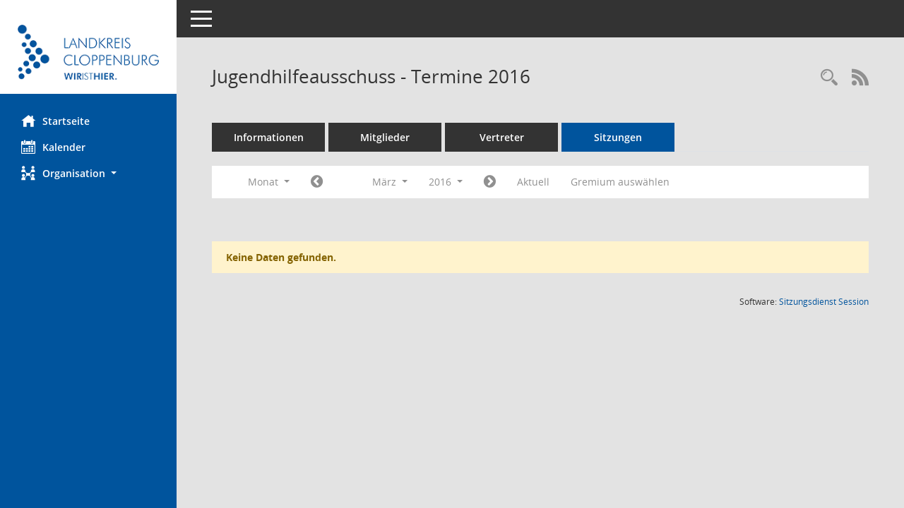

--- FILE ---
content_type: text/css
request_url: https://buergerinfo.lkclp.de/config/layout/49661_LK_CLP/config.css
body_size: 1394
content:
/* Angepasstes CSS zu ID 49661_LK_CLP (Stand 02.03.2023 17:26:04) */
/* === smc.css === */
#smc_body table tr.smc-new td:first-child:before
{
background-color: #00549D;
}
#smc_body table tr th a, #smc_body table tr td a
{
color: #00549D;
}
#smc_body table tr th a:hover, #smc_body table tr th afocus, #smc_body table tr td a:hover, #smc_body table tr td afocus
{
color: #000000;
}
#smc_body #sidebar-wrapper
{
background-color: #00549D;
}
#smc_body #top-bar .nav.navbar-nav > li > a:hover, #smc_body #top-bar .nav.navbar-nav > li > a:focus
{
color: #00549D;
}
#smc_body .smc-read-more > a:hover, #smc_body .smc-read-more > a:focus
{
color: #00549D;
}
#smc_body .smc-documents > div > div.smc-new
{
border-left: 0.3125rem solid #00549D;
}
#smc_body .smc-documents > div > div .smc-action-group > .btn.btn-todo, #smc_body .smc-documents > div > div .smc-action-group > .btn.todo
{
background-color: #00549D;
}
#smc_body .smc-documents > div > div .smc-action-group > .btn.btn-todo:hover, #smc_body .smc-documents > div > div .smc-action-group > .btn.btn-todo:focus, #smc_body .smc-documents > div > div .smc-action-group > .btn.todo:hover, #smc_body .smc-documents > div > div .smc-action-group > .btn.todo:focus
{
background-color: #00549D;
}
#smc_body .smc-documents > div > div .smc-el-h > a
{
color: #00549D;
}
#smc_body .smc-documents > div > div a:hover, #smc_body .smc-documents > div > div a:focus
{
color: #00549D;
}
#smc_body .smc-action-group > .btn
{
background-color: #00549D;
}
#smc_body .smc-action-group > .btn:hover, #smc_body .smc-action-group > .btn:focus
{
background-color: #000000;
}
#smc_body .smc-link-normal
{
color: #00549D !important;
}
#smc_body .smc-link-normal:hover, #smc_body .smc-link-normal:focus
{
color: #000000 !important;
}
#smc_body .smc-link-procedure
{
background-color: #00549D;
}
#smc_body .smc-link-procedure:hover, #smc_body .smc-link-procedure:focus
{
background-color: #000000 !important;
}
#smc_body .nav.nav-tabs .nav-item.active > .nav-link
{
background-color: #00549D;
}
#smc_body .nav.nav-tabs .nav-item.active > .nav-link:before
{
border-left: 2.5rem solid #00549D;
}
#smc_body .nav.nav-tabs .nav-item.active > .nav-link:hover, #smc_body .nav.nav-tabs .nav-item.active > .nav-link:focus
{
background-color: #00549D;
}
#smc_body .nav.nav-tabs .nav-item > .nav-link:hover, #smc_body .nav.nav-tabs .nav-item > .nav-link:focus
{
background-color: #00549D;
}
#smc_body .card .card-header.smc-card-uv-leer .card-header-title:after
{
color: #00549D;
background-color: #00549D;
}
#smc_body .card .card-header.smc-card-uv-aktiv .card-header-title:after
{
background-color: #00549D;
}
#smc_body .card .card-header.smc-card-uv-todo .card-header-title:after
{
background-color: #00549D;
}
#smc_body .card.card-light > .smc-card-action .card-header-title
{
color: #00549D;
}
#smc_body .card.card-light .card-header .card-header-title a
{
color: #00549D;
}
#smc_body .card.card-light .card-header .card-header-title a:hover, #smc_body .card.card-light .card-header .card-header-title a:focus
{
color: #000000;
}
#smc_body .card.card-light .card-header .nav.nav-pills > li.active > a
{
background-color: #00549D;
}
#smc_body .card.card-light .card-header .nav.nav-pills > li.active > a:hover, #smc_body .card.card-light .card-header .nav.nav-pills > li.active > a:focus
{
background-color: #00549D;
}
#smc_body .smc-content-normal a
{
color: #00549D !important;
}
#smc_body .smc-content-normal a:hover, #smc_body .smc-content-normal a:focus
{
color: #000000 !important;
}
#smc_body .smc-badge-count
{
background-color: #00549D;
}
#smc_body .smc-nav-actions > li > a:hover, #smc_body .smc-nav-actions > li > a:focus
{
color: #00549D;
}
#smc_body .smc-nav-actions > li > a.mark
{
color: #00549D;
}
#smc_body .smc-table .smc-table-row .smc-table-cell a
{
color: #00549D;
}
#smc_body .smc-table .smc-table-row .smc-table-cell a:hover, #smc_body .smc-table .smc-table-row .smc-table-cell afocus
{
color: #000000;
}
#smc_body .smc-el-h > a
{
color: #00549D;
}
:root
{
--blue: #00549D;
--primary: #00549D;
}
a
{
color: #00549D;
}
a:hover
{
color: #000000;
}
.btn-primary
{
background-color: #00549D;
border-color: #00549D;
}
.btn-primary:hover
{
border-color: #000000;
}
.btn-primary:focus, .btn-primary.focus
{
border-color: #000000;
}
.btn-primary.disabled, .btn-primary:disabled
{
background-color: #00549D;
border-color: #00549D;
}
.btn-primary:not(:disabled):not(.disabled):active, .btn-primary:not(:disabled):not(.disabled).active,
.show > .btn-primary.dropdown-toggle
{
background-color: #000000;
}
.btn-outline-primary
{
color: #00549D;
border-color: #00549D;
}
.btn-outline-primary:hover
{
background-color: #00549D;
border-color: #00549D;
}
.btn-outline-primary.disabled, .btn-outline-primary:disabled
{
color: #00549D;
}
.btn-outline-primary:not(:disabled):not(.disabled):active, .btn-outline-primary:not(:disabled):not(.disabled).active,
.show > .btn-outline-primary.dropdown-toggle
{
background-color: #00549D;
border-color: #00549D;
}
.btn-link
{
color: #00549D;
}
.btn-link:hover
{
color: #000000;
}
.dropdown-item.active, .dropdown-item:active
{
background-color: #00549D;
}
.custom-control-input:checked ~ .custom-control-label::before
{
border-color: #00549D;
background-color: #00549D;
}
.custom-checkbox .custom-control-input:indeterminate ~ .custom-control-label::before
{
border-color: #00549D;
background-color: #00549D;
}
.custom-range::-webkit-slider-thumb
{
background-color: #00549D;
}
.custom-range::-moz-range-thumb
{
background-color: #00549D;
}
.custom-range::-ms-thumb
{
background-color: #00549D;
}
.page-link
{
color: #00549D;
}
.page-link:hover
{
color: #000000;
}
.page-item.active .page-link
{
background-color: #00549D;
border-color: #00549D;
}
.badge-primary
{
background-color: #00549D;
}
a.badge-primary:hover, a.badge-primary:focus
{
background-color: #000000;
}
.progress-bar
{
background-color: #00549D;
}
.list-group-item.active
{
background-color: #00549D;
border-color: #00549D;
}
.bg-primary
{
background-color: #00549D !important;
}
a.bg-primary:hover, a.bg-primary:focus,
button.bg-primary:hover,
button.bg-primary:focus
{
background-color: #000000 !important;
}
.border-primary
{
border-color: #00549D !important;
}
.text-primary
{
color: #00549D !important;
}
a.text-primary:hover, a.text-primary:focus
{
color: #000000 !important;
}
/* Textanpassungen */
/* Basis für Anpassung Textfarben */
/* //524 RL Layout6 */

#smc_body #sidebar-wrapper ul li > a,
#smc_body #sidebar-wrapper ul li > span {
  color: #ffffff;
}
#smc_body #sidebar-wrapper ul li > a:hover,
#smc_body #sidebar-wrapper ul li > a:active {
  color: #000000;
}
#smc_body #sidebar-wrapper ul li.active > a,
#smc_body #sidebar-wrapper ul li.active > span {
  color: #000000;
}
#smc_body .nav-tabs > li.active > a {
    color: #ffffff;
}
#smc_body .nav-tabs > li.active > a:hover {
    color: #000000;
}
#smc_body .nav-tabs > li > a:hover {
    color: #000000;
}
#smc_body li.smc-ct1 > a {
	color:#ffffff !important;
}
#smc_body li.smc-ct1 > a:hover {
	color:#000000 !important;
}
#smc_body .smc-action-group > .btn {
    color: #ffffff !important;
}
#smc_body .btn-primary {
    color:#ffffff;
}
#smc_body .smc-link-procedure {
	color:#ffffff;
}
#smc_body .smc-link-procedure:hover, #smc_body .smc-link-procedure:focus 
{
    color:#000000 !important;
}
#smc_body .smc-link-procedure:before 
{
    color:#ffffff;
}
/* //514 RL Farbe normale Text-Links */
#smc_body .smc-content-normal a {
  color: #00549D !important;
}
#smc_body .smc-link-normal {
	color:#00549D !important;
}
#smc_body .smc-documents > div > div h4 > a
{
    color: #00549D;
}
#smc_body .smc-documents > div > div a:hover,
#smc_body .smc-documents > div > div a:focus
{
    color: #00549D;
}
#smc_body .panel-default > .panel-heading .badge {
  color: #444 !important;
}


/* Anpassung Logobreite */
#smc_body #sidebar-wrapper .smc-img-logo{max-width:200px;}
